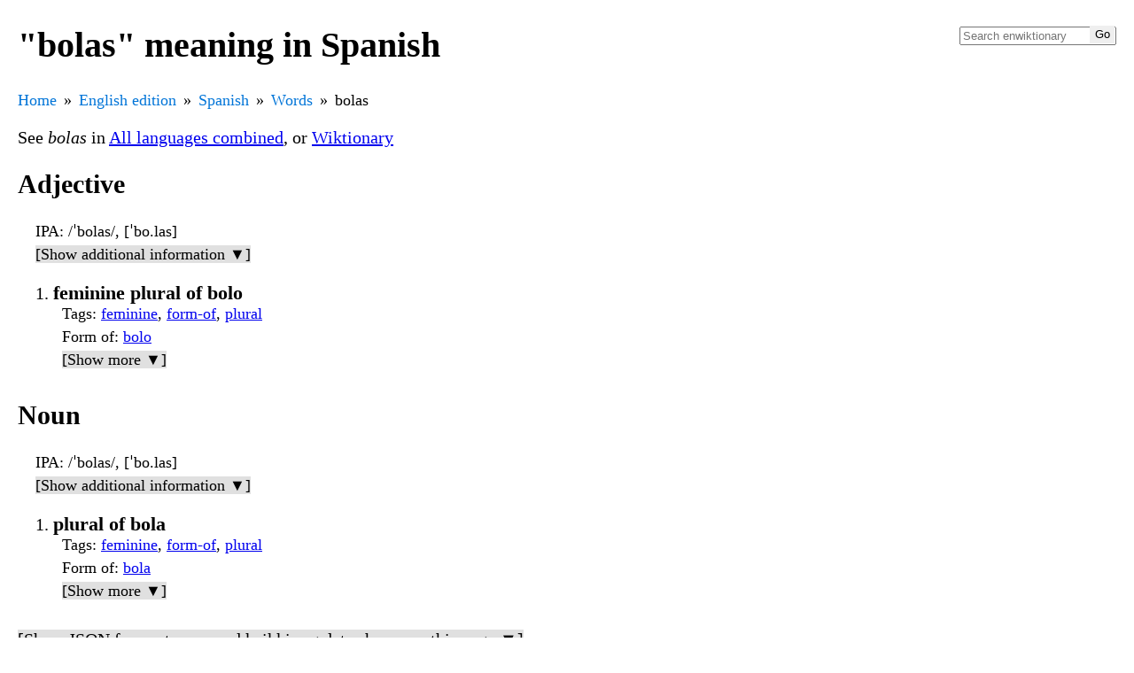

--- FILE ---
content_type: text/html
request_url: https://kaikki.org/dictionary/Spanish/meaning/b/bo/bolas.html
body_size: 6001
content:
<!DOCTYPE html>
<html lang="en">
<head>
  <meta charset="utf-8">
  <meta name="viewport" content="width=device-width, initial-scale=1.0">
  <title>bolas in Spanish</title>
  <link rel="canonical" href="https://kaikki.org/dictionary/Spanish/meaning/b/bo/bolas.html"/>
  <link rel="shortcut icon" type="image/png" href="[data-uri]">
  
  <style>
body {
   margin-left: 20px;
   margin-right: 20px;
   font-family: "Times New Roman", Times, serif;
   font-size: 20px;
   font-weight: 400;
}

.formsandsounds {
  padding-left: 20px;
  font-size: 18px;
}

li {
  padding-bottom: 3px;
}

ol>li {
  padding-bottom: 10px;
}

.formsandsounds li {
  padding: 0;
}

.gloss {
  font-weight: 600;
  font-size: 110%;
}

.info {
  display: block;
  padding-bottom: 5px;
}

.infolabel {
}

.infodetail {
  font-style: italic;
}

.glossinfo {
  display: block;
  padding-left: 10px;
  font-size: 18px;
}

.glossinfo li {
  padding-bottom: 0;
}

.trlang {
  font-weight: 600;
}

.inaccurate {
  font-size: 75%;
}

:target .glosses {
  color: red;
}

.nondisambiguated {
  padding-left: 20px;
  font-size: 18px;
}

.nondisambiguatedh {
  font-weight: 600;
  font-size: 18px;
}

.nondisambiguatedb {
  padding-left: 20px;
}

ul.breadcrumb {
  /* padding: 10px 16px; */
  padding: 0;
  margin: 0;
  list-style: none;
  /* background-color: #eee; */
}

ul.breadcrumb li {
  display: inline;
  font-size: 18px;
}

ul.breadcrumb li+li:before {
  padding: 8px;
  color: black;
  content: "\00bb";
}

ul.breadcrumb li a {
  color: #0275d8;
  text-decoration: none;
}

ul.breadcrumb li a:hover {
  color: #01447e;
  text-decoration: underline;
}

.indented {
  margin-left: 40px;
  padding-bottom: 10px;
}

.search {
    float: right;
    max-width: 180px;
}

.search form {
    position: relative;
    padding: 0px;
    margin: 0px;
    border-radius: 3px;
}

.searchField {
    width: 100%;
}

.searchButton {
    position: absolute;
    top: 2px;
    bottom: 2px;
    right: 2px;
    min-width: 28px;
    width: 28px;
    height: auto;
    cursor: pointer;
    white-space: nowrap;
    overflow: hidden;
    border: 0;
    padding: 0;
    z-index: 1;
}

.searchResults {
    display: none;
    position: relative;
    top: 0px;
    padding: 5px;
    border: 1px solid #888;
    border-radius: 3px;
}

.searchResultItem {
    background-color: white;
    color: black;
    text-decoration: initial;
    width: 100%;
    display: block;
}

.searchResultSelected {
    background-color: black;
    color: white;
    text-decoration: initial;
    width: 100%;
    display: block;
}

.stacktrace {
    font-size: 18px;
}

.errorpath {
    display: block;
    font-size: 18px;
    padding-top: 0;
    margin-top: 0;
}

.hideable {
    padding-top: 3px;
    padding-bottom: 3px;
}

.close-ck, .close-content, .close-hide {
    display: none;
}

.close-ck:checked ~ .close-content {
    display: block;
}

.close-ck:checked ~ .close-hide {
    display: inline;
}

.close-ck:checked ~ .close-show {
    display: none;
}

.close-show, .close-hide {
    background-color: #e0e0e0;
}

.audio-play {
    border: 0;
    padding: 0;
    background-color: transparent;
}

th {
    text-align: left;
    background: #cccccc;
}

tr:nth-child(odd) {
    background: #e8e8e8;
}

tr:nth-child(even) {
    background: #ffffff;
}

.inflections td {
    padding-right: 10px;
}

.inflections_lang_list table {
    border: none;
}

div.jsonpadding div.jsonpadding {
    padding-left: 40px;
}

div.jsonfont {
   font-family: monospace, sans-serif;
   font-size: 18px;
   font-weight: 400;
}

div.jsonfont a {
    text-decoration: none;
    font-weight: bold;
}

div.jsonfont strong.field a{
    color: light-blue;
    font-weight: normal;
    }

div.jsonfont a.tag {
    color: green;
    }

div.jsonfont em.lang {
    }


span.overflow {
    background: #bbbbff;
}

tr :nth-child(1) {
    text-align: right;
    padding-right: 10px;
}

tr :nth-child(3) {
    text-align: right;
    padding-right: 10px;
}

tr :nth-child(5) {
    text-align: right;
    padding-right: 10px;
}

td.errors {
    background: #ffaaaa;
}

.de-edition h1 {
    background: #aaffaa;
}

.ru-edition h1 {
    background: #ffaaff;
}

.fr-edition h1 {
    background: #aaaaff;
}

.es-edition h1 {
    background: #ffffaa;
}

.zh-edition h1 {
    background: #aaffff;
}

  </style>
</head>
<body class="en-edition">
<div class="search">
  <form>
      <input id="searchField" class="searchField" type="search" name="search"
             placeholder="Search enwiktionary"
             autocapitalize="none" disabled
             title="Search the dictionary [Alt+Shift+f]"
             accesskey="f" autocomplete="off">
      <input type="submit" name="Go" value="Go"
             id="searchButton" class="searchButton" disabled
             title="Go to a page with this exact name">
  </form>
  <div id="searchResults" class="searchResults">
  </div>
</div>

<h1>&quot;bolas&quot; meaning in Spanish</h1>
<ul class="breadcrumb"><li><a href="https://kaikki.org/index.html">Home</a></li><li><a href="../../../../index.html">English edition</a></li><li><a href="../../../index.html">Spanish</a></li><li><a href="../../../words.html">Words</a></li><li>bolas</li></ul>

<script type="application/ld+json">
{
  "@context": "https://schema.org",
  "@type": "BreadcrumbList",
  "itemListElement": [
  {
     "@type": "ListItem",
     "position": 1,
     "item": { "@id": "https://kaikki.org/index.html", "name": "Home" }
  },
  {
     "@type": "ListItem",
     "position": 2,
     "item": { "@id": "../../../../index.html", "name": "English%20edition" }
  },
  {
     "@type": "ListItem",
     "position": 3,
     "item": { "@id": "../../../index.html", "name": "Spanish" }
  },
  {
     "@type": "ListItem",
     "position": 4,
     "item": { "@id": "../../../words.html", "name": "Words" }
  },
  {
     "@type": "ListItem",
     "position": 5,
     "item": { "@id": "bolas.html", "name": "bolas" }
  }
  ]
}
</script>
<p>See <span class="infodetail">bolas</span> in <a href="../../../../All%20languages%20combined/meaning/b/bo/bolas.html">All languages combined</a>, or <a href='https://en.wiktionary.org/wiki/bolas#Spanish'>Wiktionary</a></p>
<h2>Adjective</h2>
<div class="formsandsounds">

<span class="info"><span class="infolabel">IPA</span>: /ˈbolas/, [ˈbo.las]</span>
<input id="close-ck-0" type="checkbox" class="close-ck" name="close-ck-0">
<label class="close-show" for="close-ck-0">[Show additional information ▼]</label>
<label class="close-hide" for="close-ck-0">[Hide additional information ▲]</label>
<div class="close-content">
<span class="info"><span class="infolabel">Rhymes</span>: -olas</span>
<span class="info"><span class="infolabel">Head templates</span>: {{head|es|adjective form|g=f-p}} bolas f pl</span></div>

</div>
<ol>
<li id="en-bolas-es-adj-zC-rswG8">
<span class="glosses"><span class="gloss">feminine plural of bolo</span></span>

<span class="glossinfo"><span class="info"><span class="infolabel">Tags</span>: <a href="../../../tags/WE/feminine/index.html">feminine</a>, <a href="../../../tags/Gj/form-of/index.html">form-of</a>, <a href="../../../tags/Yd/plural/index.html">plural</a></span>
<span class="info"><span class="infolabel">Form of</span>: <a href="bolo.html">bolo</a></span>

<input id="close-ck-1" type="checkbox" class="close-ck" name="close-ck-1">
<label class="close-show" for="close-ck-1">[Show more ▼]</label>
<label class="close-hide" for="close-ck-1">[Hide more ▲]</label>
<div class="close-content">
<span class="info"><span class="infolabel">Sense id</span>: en-bolas-es-adj-zC-rswG8</span></div>
</span>

</li>
</ol>
<h2>Noun</h2>
<div class="formsandsounds">

<span class="info"><span class="infolabel">IPA</span>: /ˈbolas/, [ˈbo.las]</span>
<input id="close-ck-2" type="checkbox" class="close-ck" name="close-ck-2">
<label class="close-show" for="close-ck-2">[Show additional information ▼]</label>
<label class="close-hide" for="close-ck-2">[Hide additional information ▲]</label>
<div class="close-content">
<span class="info"><span class="infolabel">Rhymes</span>: -olas</span>
<span class="info"><span class="infolabel">Head templates</span>: {{head|es|noun form|g=f-p}} bolas f pl</span></div>

</div>
<ol>
<li id="en-bolas-es-noun-dnB4rHNw">
<span class="glosses"><span class="gloss">plural of bola</span></span>

<span class="glossinfo"><span class="info"><span class="infolabel">Tags</span>: <a href="../../../tags/WE/feminine/index.html">feminine</a>, <a href="../../../tags/Gj/form-of/index.html">form-of</a>, <a href="../../../tags/Yd/plural/index.html">plural</a></span>
<span class="info"><span class="infolabel">Form of</span>: <a href="bola.html">bola</a></span>

<input id="close-ck-3" type="checkbox" class="close-ck" name="close-ck-3">
<label class="close-show" for="close-ck-3">[Show more ▼]</label>
<label class="close-hide" for="close-ck-3">[Hide more ▲]</label>
<div class="close-content">
<span class="info"><span class="infolabel">Sense id</span>: en-bolas-es-noun-dnB4rHNw</span>
<span class="info"><span class="infolabel">Categories (other)</span>: <a href="../../../categories-other/Fo/Spanish%20entries%20with%20incorrect%20language%20header/index.html">Spanish entries with incorrect language header</a></span>
<span class="info"><span class="infolabel">Disambiguation of Spanish entries with incorrect language header</span>: 22 78</span></div>
</span>

</li>
</ol>
<div class="hideable">
<input id="close-ck-4" type="checkbox" class="close-ck" name="close-ck-4">
<label class="close-show" for="close-ck-4">[Show JSON for postprocessed kaikki.org data shown on this page ▼]</label>
<label class="close-hide" for="close-ck-4">[Hide JSON for postprocessed kaikki.org data shown on this page ▲]</label>
<div class="close-content">
<pre>
{
  &quot;head_templates&quot;: [
    {
      &quot;args&quot;: {
        &quot;1&quot;: &quot;es&quot;,
        &quot;2&quot;: &quot;adjective form&quot;,
        &quot;g&quot;: &quot;f-p&quot;
      },
      &quot;expansion&quot;: &quot;bolas f pl&quot;,
      &quot;name&quot;: &quot;head&quot;
    }
  ],
  &quot;hyphenation&quot;: [
    &quot;bo‧las&quot;
  ],
  &quot;hyphenations&quot;: [
    {
      &quot;parts&quot;: [
        &quot;bo‧las&quot;
      ]
    }
  ],
  &quot;lang&quot;: &quot;Spanish&quot;,
  &quot;lang_code&quot;: &quot;es&quot;,
  &quot;pos&quot;: &quot;adj&quot;,
  &quot;senses&quot;: [
    {
      &quot;form_of&quot;: [
        {
          &quot;word&quot;: &quot;bolo&quot;
        }
      ],
      &quot;glosses&quot;: [
        &quot;feminine plural of bolo&quot;
      ],
      &quot;id&quot;: &quot;en-bolas-es-adj-zC-rswG8&quot;,
      &quot;links&quot;: [
        [
          &quot;bolo&quot;,
          &quot;bolo#Spanish&quot;
        ]
      ],
      &quot;tags&quot;: [
        &quot;feminine&quot;,
        &quot;form-of&quot;,
        &quot;plural&quot;
      ]
    }
  ],
  &quot;sounds&quot;: [
    {
      &quot;ipa&quot;: &quot;/ˈbolas/&quot;
    },
    {
      &quot;ipa&quot;: &quot;[ˈbo.las]&quot;
    },
    {
      &quot;rhymes&quot;: &quot;-olas&quot;
    }
  ],
  &quot;word&quot;: &quot;bolas&quot;
}

{
  &quot;head_templates&quot;: [
    {
      &quot;args&quot;: {
        &quot;1&quot;: &quot;es&quot;,
        &quot;2&quot;: &quot;noun form&quot;,
        &quot;g&quot;: &quot;f-p&quot;
      },
      &quot;expansion&quot;: &quot;bolas f pl&quot;,
      &quot;name&quot;: &quot;head&quot;
    }
  ],
  &quot;hyphenation&quot;: [
    &quot;bo‧las&quot;
  ],
  &quot;hyphenations&quot;: [
    {
      &quot;parts&quot;: [
        &quot;bo‧las&quot;
      ]
    }
  ],
  &quot;lang&quot;: &quot;Spanish&quot;,
  &quot;lang_code&quot;: &quot;es&quot;,
  &quot;pos&quot;: &quot;noun&quot;,
  &quot;senses&quot;: [
    {
      &quot;categories&quot;: [
        {
          &quot;_dis&quot;: &quot;22 78&quot;,
          &quot;kind&quot;: &quot;other&quot;,
          &quot;name&quot;: &quot;Spanish entries with incorrect language header&quot;,
          &quot;parents&quot;: [],
          &quot;source&quot;: &quot;w+disamb&quot;
        }
      ],
      &quot;form_of&quot;: [
        {
          &quot;word&quot;: &quot;bola&quot;
        }
      ],
      &quot;glosses&quot;: [
        &quot;plural of bola&quot;
      ],
      &quot;id&quot;: &quot;en-bolas-es-noun-dnB4rHNw&quot;,
      &quot;links&quot;: [
        [
          &quot;bola&quot;,
          &quot;bola#Spanish&quot;
        ]
      ],
      &quot;tags&quot;: [
        &quot;feminine&quot;,
        &quot;form-of&quot;,
        &quot;plural&quot;
      ]
    }
  ],
  &quot;sounds&quot;: [
    {
      &quot;ipa&quot;: &quot;/ˈbolas/&quot;
    },
    {
      &quot;ipa&quot;: &quot;[ˈbo.las]&quot;
    },
    {
      &quot;rhymes&quot;: &quot;-olas&quot;
    }
  ],
  &quot;word&quot;: &quot;bolas&quot;
}
</pre>
</div>

</div>

<div class="hideable">
<input id="close-ck-5" type="checkbox" class="close-ck" name="close-ck-5">
<label class="close-show" for="close-ck-5">[Show JSON for raw wiktextract data ▼]</label>
<label class="close-hide" for="close-ck-5">[Hide JSON for raw wiktextract data ▲]</label>
<div class="close-content">
<pre>
{
  &quot;categories&quot;: [
    &quot;Pages with 6 entries&quot;,
    &quot;Pages with entries&quot;,
    &quot;Rhymes:Spanish/olas&quot;,
    &quot;Rhymes:Spanish/olas/2 syllables&quot;,
    &quot;Spanish 2-syllable words&quot;,
    &quot;Spanish adjective forms&quot;,
    &quot;Spanish entries with incorrect language header&quot;,
    &quot;Spanish non-lemma forms&quot;,
    &quot;Spanish noun forms&quot;,
    &quot;Spanish terms with IPA pronunciation&quot;
  ],
  &quot;head_templates&quot;: [
    {
      &quot;args&quot;: {
        &quot;1&quot;: &quot;es&quot;,
        &quot;2&quot;: &quot;adjective form&quot;,
        &quot;g&quot;: &quot;f-p&quot;
      },
      &quot;expansion&quot;: &quot;bolas f pl&quot;,
      &quot;name&quot;: &quot;head&quot;
    }
  ],
  &quot;hyphenation&quot;: [
    &quot;bo‧las&quot;
  ],
  &quot;hyphenations&quot;: [
    {
      &quot;parts&quot;: [
        &quot;bo‧las&quot;
      ]
    }
  ],
  &quot;lang&quot;: &quot;Spanish&quot;,
  &quot;lang_code&quot;: &quot;es&quot;,
  &quot;pos&quot;: &quot;adj&quot;,
  &quot;senses&quot;: [
    {
      &quot;form_of&quot;: [
        {
          &quot;word&quot;: &quot;bolo&quot;
        }
      ],
      &quot;glosses&quot;: [
        &quot;feminine plural of bolo&quot;
      ],
      &quot;links&quot;: [
        [
          &quot;bolo&quot;,
          &quot;bolo#Spanish&quot;
        ]
      ],
      &quot;tags&quot;: [
        &quot;feminine&quot;,
        &quot;form-of&quot;,
        &quot;plural&quot;
      ]
    }
  ],
  &quot;sounds&quot;: [
    {
      &quot;ipa&quot;: &quot;/ˈbolas/&quot;
    },
    {
      &quot;ipa&quot;: &quot;[ˈbo.las]&quot;
    },
    {
      &quot;rhymes&quot;: &quot;-olas&quot;
    }
  ],
  &quot;word&quot;: &quot;bolas&quot;
}

{
  &quot;categories&quot;: [
    &quot;Pages with 6 entries&quot;,
    &quot;Pages with entries&quot;,
    &quot;Rhymes:Spanish/olas&quot;,
    &quot;Rhymes:Spanish/olas/2 syllables&quot;,
    &quot;Spanish 2-syllable words&quot;,
    &quot;Spanish adjective forms&quot;,
    &quot;Spanish entries with incorrect language header&quot;,
    &quot;Spanish non-lemma forms&quot;,
    &quot;Spanish noun forms&quot;,
    &quot;Spanish terms with IPA pronunciation&quot;
  ],
  &quot;head_templates&quot;: [
    {
      &quot;args&quot;: {
        &quot;1&quot;: &quot;es&quot;,
        &quot;2&quot;: &quot;noun form&quot;,
        &quot;g&quot;: &quot;f-p&quot;
      },
      &quot;expansion&quot;: &quot;bolas f pl&quot;,
      &quot;name&quot;: &quot;head&quot;
    }
  ],
  &quot;hyphenation&quot;: [
    &quot;bo‧las&quot;
  ],
  &quot;hyphenations&quot;: [
    {
      &quot;parts&quot;: [
        &quot;bo‧las&quot;
      ]
    }
  ],
  &quot;lang&quot;: &quot;Spanish&quot;,
  &quot;lang_code&quot;: &quot;es&quot;,
  &quot;pos&quot;: &quot;noun&quot;,
  &quot;senses&quot;: [
    {
      &quot;form_of&quot;: [
        {
          &quot;word&quot;: &quot;bola&quot;
        }
      ],
      &quot;glosses&quot;: [
        &quot;plural of bola&quot;
      ],
      &quot;links&quot;: [
        [
          &quot;bola&quot;,
          &quot;bola#Spanish&quot;
        ]
      ],
      &quot;tags&quot;: [
        &quot;feminine&quot;,
        &quot;form-of&quot;,
        &quot;plural&quot;
      ]
    }
  ],
  &quot;sounds&quot;: [
    {
      &quot;ipa&quot;: &quot;/ˈbolas/&quot;
    },
    {
      &quot;ipa&quot;: &quot;[ˈbo.las]&quot;
    },
    {
      &quot;rhymes&quot;: &quot;-olas&quot;
    }
  ],
  &quot;word&quot;: &quot;bolas&quot;
}
</pre>
</div>

</div>

<p><a href="bolas.jsonl">Download</a> raw JSONL data for bolas meaning in Spanish (1.6kB)</p>
<hr/>
<div>

<p>This page is a part of the kaikki.org machine-readable Spanish dictionary.  This dictionary is based on structured data extracted on 2026-01-25 from the enwiktionary dump dated 2026-01-01 using <a href="https://github.com/tatuylonen/wiktextract">wiktextract</a> (<a href="https://github.com/tatuylonen/wiktextract/commit/f492ef933c551ea3bb4cc8f1d07da9147d8a3f77">f492ef9</a> and <a href="https://github.com/tatuylonen/wikitextprocessor/commit/9905b1f9552d34d12c82e3ee5848f708daaed424">9905b1f</a>).
The data shown on this site has been post-processed and various details (e.g., extra categories) removed, some information disambiguated, and additional data merged from other sources.  See the <a href="../../../../rawdata.html">raw data download page</a> for the unprocessed wiktextract data.
<p>If you use this data in academic research, please cite Tatu Ylonen: <a href="http://www.lrec-conf.org/proceedings/lrec2022/pdf/2022.lrec-1.140.pdf">Wiktextract: Wiktionary as Machine-Readable Structured Data</a>, Proceedings of the 13th Conference on Language Resources and Evaluation (LREC), pp. 1317-1325, Marseille, 20-25 June 2022.  Linking to the relevant page(s) under https://kaikki.org would also be greatly appreciated.</p>
</p>
</div>

<script >
var search_cache = null;
var search_selection = 0;
var search_query = null;

var wikt_edition = "en";

String.prototype.isUpper = function () {
    var char = this[0];
    var ret = false;
    if (char == char.toUpperCase()) {
        ret = true;
    }
    return ret;
}
String.prototype.isLower = function () {
    var char = this[0];
    var ret = false;
    if (char == char.toLowerCase()) {
        ret = true;
    }
    return ret;
}

function add_result(results, v, url, i) {
    var a = document.createElement("a");
    if (results.childElementCount == search_selection) {
        a.setAttribute("class", "searchResultSelected");
    } else {
        a.setAttribute("class", "searchResultItem");
    }
    a.href = url;
    a.textContent = v;
    function enter() {
        results.children.item(search_selection).setAttribute(
            "class", "searchResultItem");
        search_selection = i;
        results.children.item(i).setAttribute(
            "class", "searchResultSelected");
    }
    a.onmouseenter = enter;
    results.appendChild(a);
}

function finalize_search(results, query, lst, api_search=null) {
    /*console.log("finalize_search", query, lst); */
    var max_cnt = 10;
    var lcq = query.toLowerCase();
    var matches = [];
    for (var i = 0; i < lst.length; i++) {
        var title = lst[i][0];
        if (title.toLowerCase().substring(0, lcq.length) == lcq) {
            var url = lst[i][1];
            matches.push([lcq, results, title, url, i]);
        }
    }
    function cmp_lowercase_first(a, b) {
        var ret = a[0][0].localeCompare(b[0][0]);
        if (ret != 0) {
             return ret;
        }
        if (a[2][0].isLower() && b[2][0].isUpper()) {
            return -1;
        } else if (a[2][0].isUpper() && b[2][0].isLower()) {
            return 1;
        }
        return 0;
    }
    function cmp_uppercase_first(a, b) {
        var ret = a[0][0].localeCompare(b[0][0]);
        if (ret != 0) {
             return ret;
        }
        if (a[2][0].isLower() && b[2][0].isUpper()) {
            return 1;
        } else if (a[2][0].isUpper() && b[2][0].isLower()) {
            return -1;
        }
        return 0;
    }
    var cmp_fn;
    if (query[0].isUpper()) {
        cmp_fn = cmp_uppercase_first;
    } else {
        cmp_fn = cmp_lowercase_first;
    }

    matches.sort(cmp_fn);
    if (matches.length > 0 && typeof(api_search) == "string") {
        window.location.href = matches[0][3]
    }
    var cnt = 0;
    for (var i = 0; i < matches.length; i++) {
        var item = matches[i];
        add_result(item[1], item[2], item[3], item[4]);
        cnt += 1;
        if (cnt >= max_cnt) {
            break;
        }
    }

    results.style.display = "block";
}

function search_fill(api_search=null) {
    var query_field = document.getElementById("searchField");
    var results = document.getElementById("searchResults");
    var query;
    // if doing an api search, use api_search
    // otherwise use field value
    if (typeof(api_search) == "string") {
        query = api_search;
    } else {
        query = query_field.value;
    }

    if (query != search_query) {
        search_selection = 0;
        search_query = query;
    }
    results.style.display = "none";
    results.innerHTML = "";

    if (query == "") {
        return;
    }
    var prefix_len;
    if (search_cache && search_cache[2]) {
        prefix_len = 3;
    } else {
        prefix_len = 2;
    }

    var prefix = query.toLowerCase().substring(0, prefix_len);
    if (search_cache && search_cache[0] == prefix) {
        /*console.log("from cache"); */
        finalize_search(results, query, search_cache[1], api_search);
    } else {
        var fn = prefix;
        fn = fn.replace("/", "_slash_");
        fn = fn.replace("\\", "_backslash_");
        fn = fn.replace("*", "_star_");
        fn = fn.replace("?", "_ques_");
        fn = fn.replace("#", "_hash_");
        fn = fn.replace(".", "_dot_");
        fn = encodeURIComponent(fn) + ".json";
        var url;
        if (wikt_edition == "en") {
            url = "/dictionary/search/start/" + fn;
        } else {
            url = "/" + wikt_edition + "wiktionary/search/start/" + fn;
        }
        fetch(url)
            .then(function(resp) {
                if (resp.ok) {
                    resp.json().then(function(data) {
                        var three_char = data[0];
                        var lst = data[1];
                        /* console.log("from fetch, three_char: ", three_char);*/

                        search_cache = [prefix, lst, three_char];
                        finalize_search(results, query, lst, api_search);
                    });
                }
            })
            .catch(function(resp) {
                var li = document.createElement("div");
                li.style.color = "red";
                li.textContent = "Search failed due to network error";
                results.appendChild(li);
            });
    }
}

function initialize() {
    /*console.log("initialize"); */
    var query_field = document.getElementById("searchField");
    var query_button = document.getElementById("searchButton");
    var results = document.getElementById("searchResults");
    function keydown(e) {
        e = e || window.event;
        var key = e.key;
        if (!key) {
            var charCode = e.keyCode || e.which;
            key = String.fromCharCode(charCode);
        }
        if (key == "ArrowUp") {
            if (search_selection > 0) {
                search_selection -= 1;
            }
        } else if (key == "ArrowDown") {
            if (search_selection + 1 < results.childElementCount) {
                search_selection += 1;
            }
        } else if (key == "Enter") {
            if (search_cache && search_cache[1].length > 0) {
                results.children.item(search_selection).click();
                return false;
            }
        }
    }
    q = new URLSearchParams(window.location.search);
    if (q.has("q")) {
        search_fill(q.get("q"));
    }
    results.onkeydown = keydown;
    query_field.removeAttribute("disabled");
    query_button.removeAttribute("disabled");
    query_field.onkeydown = keydown;
    query_field.onkeyup = search_fill;
    query_field.onpaste = function() { setTimeout(search_fill, 100); };
    query_button.onsubmit = function(e) {
        if (search_cache && search_cache[1].length > 0) {
            results.children.item(search_selection).click();
            return false;
        }
    };
}
document.addEventListener("DOMContentLoaded", initialize);

</script>
</body>
</html>
